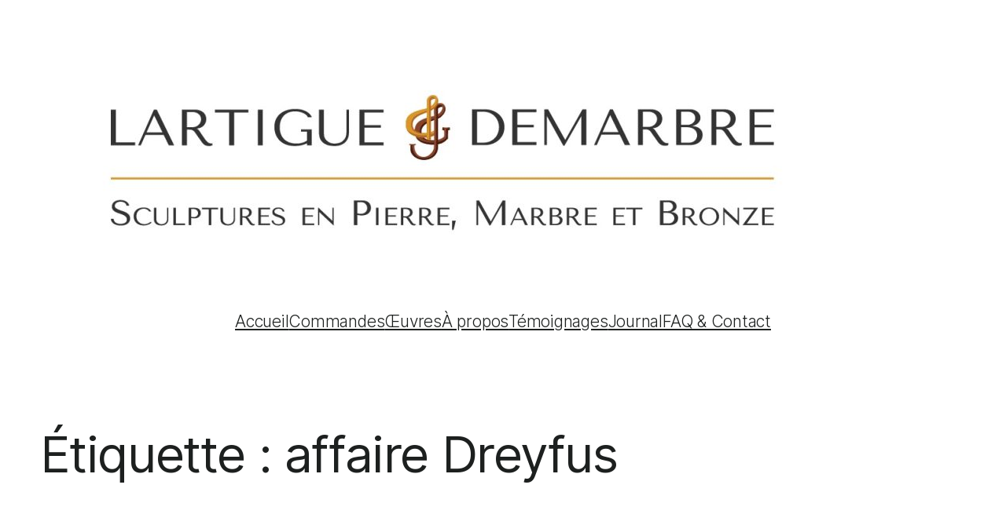

--- FILE ---
content_type: text/css
request_url: https://art-france.fr/wp-content/themes/poe/style.css?ver=0.4
body_size: 2373
content:
/* ---------------------------------------------------------------------------------------------

	Theme Name: Poe
    Text Domain: poe
	Version: 0.4
	Description: Poe is a clean, flexible and fast block theme built with portfolios and blogs in mind. Its default look is a stylish white on black color scheme with yellow accents and clean sans-serif typography, but Poe is built from the ground up for flexibility. It includes ten different theme styles to choose from, and over 30 different block patterns that you can use to quickly create unique page layouts.
	Tags: blog, portfolio, grid-layout, one-column, two-columns, three-columns, four-columns, custom-background, custom-colors, custom-logo, custom-menu, editor-style, featured-images, sticky-post, threaded-comments, translation-ready, block-styles, wide-blocks, full-site-editing
	Author: Anders Norén
	Author URI: https://andersnoren.se
	Theme URI: https://andersnoren.se/teman/poe-wordpress-theme/
	License: GNU General Public License version 2.0
	License URI: http://www.gnu.org/licenses/gpl-2.0.html
	Requires PHP: 5.6
	Tested up to: 6.1

	All files, unless otherwise stated, are released under the GNU General Public License
	version 2.0 (http://www.gnu.org/licenses/gpl-2.0.html)

/* --------------------------------------------------------------------------------------------- */

body {
	-moz-osx-font-smoothing: grayscale;
	-webkit-font-smoothing: antialiased;
}

/* Input styles */

input, textarea, select, button {
	background-color: inherit;
	border-radius: 0;
	font-family: inherit;
	font-size: inherit;
	letter-spacing: inherit;
	margin: 0;
}

input, textarea, select {
	background-color: var( --wp--preset--color--background );
	border: .1rem solid var( --wp--preset--color--tertiary );
	box-sizing: border-box;
	color: var( --wp--preset--color--foreground );
	max-width: 100%;
	padding: .5em;
}

label {
	font-size: var( --wp--preset--font-size--small );
	font-weight: 500;
}

/* Editor Post Title */

.editor-post-title__input { 
	text-align: center;
}

/* Background Padding */

p.has-background, 
h1.has-background, 
h2.has-background, 
h3.has-background, 
h4.has-background, 
h5.has-background, 
h6.has-background, 
:where(.wp-block-group.has-background) { 
	padding: 1.5em; 
}


/* ------------------------------------------- */
/*	Typography
/* ------------------------------------------- */


.has-huge-font-size,
.has-heading-1-font-size,
.has-heading-2-font-size,
.has-heading-3-font-size,
.has-heading-4-font-size,
.has-heading-5-font-size { 
	letter-spacing: var( --wp--custom--typography--letter-spacing--heading );
	line-height: var( --wp--custom--typography--line-height--headings--large ); 
}

.has-gigantic-font-size {
	letter-spacing: var( --wp--custom--typography--letter-spacing--gigantic );
	line-height: var( --wp--custom--typography--line-height--headings--gigantic );
}

.has-medium-font-size {
	line-height: var( --wp--custom--typography--line-height--body );
}


/* ------------------------------------------- */
/* Blocks
/* ------------------------------------------- */


/* Block: Avatar ----------------------------- */

.wp-block-avatar img {
	display: block;
}

/* Block: Button ----------------------------- */

/* STYLE: ARROW */

.is-style-poe-arrow > .wp-block-button__link,
.wp-block-button__link.is-style-poe-arrow {
	background-color: transparent;
	color: var( --wp--preset--color--primary );
	font-weight: inherit;
	padding: 0;
}

.is-style-poe-arrow > .wp-block-button__link:after,
.wp-block-button__link.is-style-poe-arrow:after {
	content: "⟶";
	display: inline-block;
	font-weight: 300;
	margin-left: 0.5em;
	text-decoration: none;
}

.is-style-poe-arrow > .wp-block-button__link:hover, .wp-block-button__link.is-style-poe-arrow:hover,
.is-style-poe-arrow > .wp-block-button__link:focus, .wp-block-button__link.is-style-poe-arrow:focus {
	text-decoration: underline;
}

/* Block: File ------------------------------- */

.wp-block-file {
	align-items: center;
	display: flex;
	justify-content: space-between;
}

:root .wp-block-file__button:not(:only-child) { 
	margin-left: var( --wp--custom--spacing--baseline ); 
}

/* Block: Heading ---------------------------- */

.wp-block-post-content h1:not([style*="margin-top"]):not(:first-child),
.wp-block-post-content h2:not([style*="margin-top"]):not(:first-child),
.wp-block-post-content h3:not([style*="margin-top"]):not(:first-child),
.wp-block-post-content h4:not([style*="margin-top"]):not(:first-child),
.wp-block-post-content h5:not([style*="margin-top"]):not(:first-child),
.wp-block-post-content h6:not([style*="margin-top"]):not(:first-child) {
	margin-top: 1em !important;
}

.wp-block-post-content h1:not([style*="margin-bottom"]):not(:last-child),
.wp-block-post-content h2:not([style*="margin-bottom"]):not(:last-child),
.wp-block-post-content h3:not([style*="margin-bottom"]):not(:last-child),
.wp-block-post-content h4:not([style*="margin-bottom"]):not(:last-child),
.wp-block-post-content h5:not([style*="margin-bottom"]):not(:last-child),
.wp-block-post-content h6:not([style*="margin-bottom"]):not(:last-child) {
	margin-bottom: .75em !important;
}

/* Block: Navigation ------------------------- */

.wp-block-navigation__responsive-container.is-menu-open { 
	padding: var(--wp--custom--spacing--outer); 
}

.wp-block-navigation__responsive-container:not(.is-menu-open) .wp-block-navigation__submenu-container {
	font-size: var( --wp--preset--font-size--small );
}

/* Block: Paragraph -------------------------- */

.has-drop-cap:not(:focus):first-letter {
	border: .2rem solid currentColor;
    font-size: 2.725em;
    font-weight: var( --wp--custom--typography--font-weight--bold );
	margin: .09em 1rem .5rem 0;
	min-width: .6875em;
	padding: 0.3em;
	text-align: center;
}

/* Block: Post Comments Form ----------------- */

ol.wp-block-comment-template {
	margin: 0;
}

.wp-block-post-comments-form input:not([type=submit]), 
.wp-block-post-comments-form textarea {
	border-color: var( --wp--preset--color--tertiary );
}

.required-field-message,
.comment-notes {
	display: none;
}

.logged-in-as {
	color: var( --wp--preset--color--secondary );
}

.comment-reply-title {
	margin: 0;
}

/* Block: Post Navigation -------------------- */

.post-navigation-link-previous a:before { content: "← "; }
.post-navigation-link-next a:after { content: " →"; }

/* Block: Pull Quote ------------------------- */

:root .wp-block-pullquote blockquote,
:root .wp-block-pullquote blockquote p {
	line-height: inherit;
}

:root .wp-block-pullquote blockquote p {
	hanging-punctuation: first;
	font-size: inherit;
}

:root .wp-block-pullquote.has-text-align-left, 
:root .wp-block-pullquote.has-text-align-right {
	max-width: 100%;
}

/* Block: Query Pagination ------------------- */

.wp-block-query-pagination > .wp-block-query-pagination-next, 
.wp-block-query-pagination > .wp-block-query-pagination-numbers, 
.wp-block-query-pagination > .wp-block-query-pagination-previous {
	margin-bottom: 0;
}

.wp-block-query-pagination-next:only-child {
	margin-left: auto;
}

/* Block: Quote ------------------------------ */

blockquote {
	margin: 0;
}

blockquote p:first-child { margin-top: 0; }
blockquote p:last-child { margin-bottom: 0; }

/* Block: Search Form ------------------------ */

.wp-block-search .wp-block-search__label {
	font-weight: inherit;
}

.wp-block-search__input,
.wp-block-search.wp-block-search__button-inside .wp-block-search__inside-wrapper {
	border-color: var(--wp--preset--color--secondary) !important;
}

.wp-block-search__input {
	margin: 0;
	padding: .75em;
}

.wp-block-search__button-inside .wp-block-search__inside-wrapper,
.wp-block-search__button-inside .wp-block-search__input {
	margin: 0;
	padding: .375em .5em !important;
}

.wp-block-search__button { 
	margin: 0 0 0 .75em; 
}